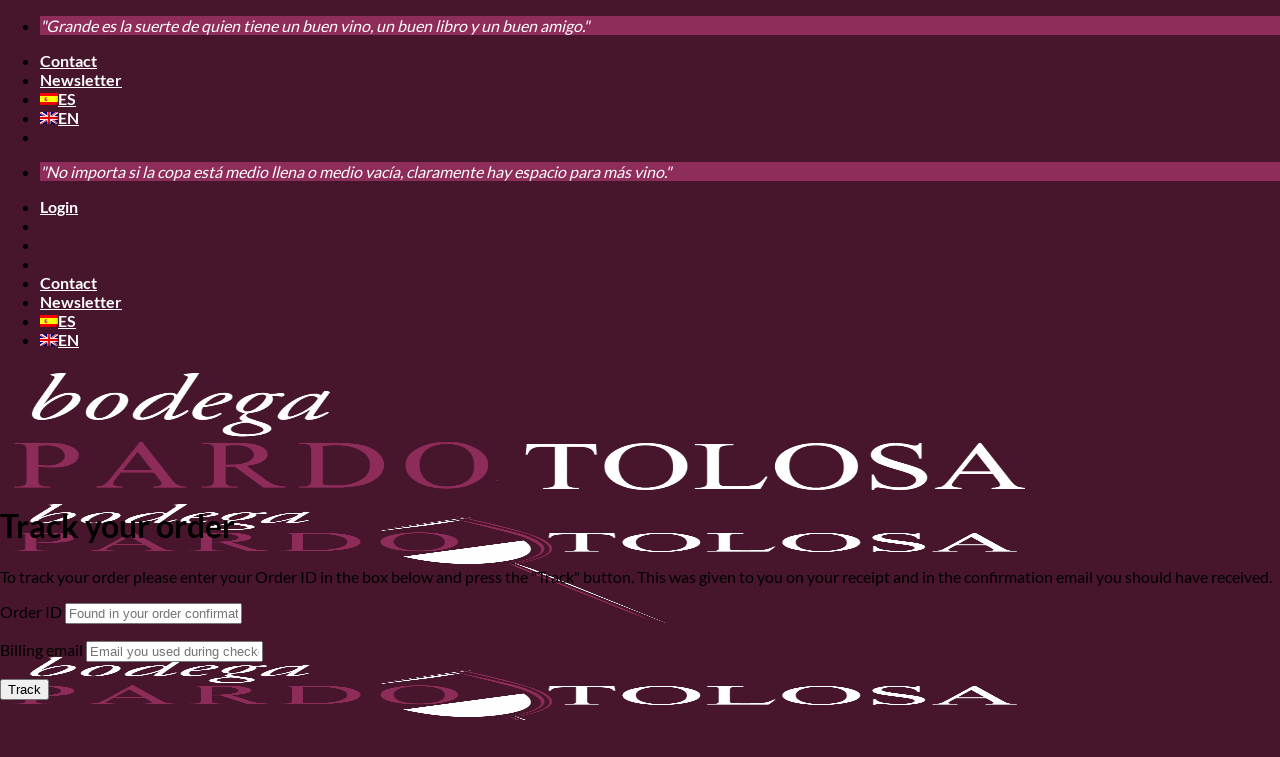

--- FILE ---
content_type: text/html; charset=utf-8
request_url: https://www.google.com/recaptcha/api2/anchor?ar=1&k=6Lf_OsIZAAAAABe0bMoHgYxHpV-uoiYg14oXskz5&co=aHR0cHM6Ly9ib2RlZ2FwYXJkb3RvbG9zYS5jb206NDQz&hl=en&v=7gg7H51Q-naNfhmCP3_R47ho&size=invisible&anchor-ms=20000&execute-ms=30000&cb=47n12cpbjwk3
body_size: 48218
content:
<!DOCTYPE HTML><html dir="ltr" lang="en"><head><meta http-equiv="Content-Type" content="text/html; charset=UTF-8">
<meta http-equiv="X-UA-Compatible" content="IE=edge">
<title>reCAPTCHA</title>
<style type="text/css">
/* cyrillic-ext */
@font-face {
  font-family: 'Roboto';
  font-style: normal;
  font-weight: 400;
  font-stretch: 100%;
  src: url(//fonts.gstatic.com/s/roboto/v48/KFO7CnqEu92Fr1ME7kSn66aGLdTylUAMa3GUBHMdazTgWw.woff2) format('woff2');
  unicode-range: U+0460-052F, U+1C80-1C8A, U+20B4, U+2DE0-2DFF, U+A640-A69F, U+FE2E-FE2F;
}
/* cyrillic */
@font-face {
  font-family: 'Roboto';
  font-style: normal;
  font-weight: 400;
  font-stretch: 100%;
  src: url(//fonts.gstatic.com/s/roboto/v48/KFO7CnqEu92Fr1ME7kSn66aGLdTylUAMa3iUBHMdazTgWw.woff2) format('woff2');
  unicode-range: U+0301, U+0400-045F, U+0490-0491, U+04B0-04B1, U+2116;
}
/* greek-ext */
@font-face {
  font-family: 'Roboto';
  font-style: normal;
  font-weight: 400;
  font-stretch: 100%;
  src: url(//fonts.gstatic.com/s/roboto/v48/KFO7CnqEu92Fr1ME7kSn66aGLdTylUAMa3CUBHMdazTgWw.woff2) format('woff2');
  unicode-range: U+1F00-1FFF;
}
/* greek */
@font-face {
  font-family: 'Roboto';
  font-style: normal;
  font-weight: 400;
  font-stretch: 100%;
  src: url(//fonts.gstatic.com/s/roboto/v48/KFO7CnqEu92Fr1ME7kSn66aGLdTylUAMa3-UBHMdazTgWw.woff2) format('woff2');
  unicode-range: U+0370-0377, U+037A-037F, U+0384-038A, U+038C, U+038E-03A1, U+03A3-03FF;
}
/* math */
@font-face {
  font-family: 'Roboto';
  font-style: normal;
  font-weight: 400;
  font-stretch: 100%;
  src: url(//fonts.gstatic.com/s/roboto/v48/KFO7CnqEu92Fr1ME7kSn66aGLdTylUAMawCUBHMdazTgWw.woff2) format('woff2');
  unicode-range: U+0302-0303, U+0305, U+0307-0308, U+0310, U+0312, U+0315, U+031A, U+0326-0327, U+032C, U+032F-0330, U+0332-0333, U+0338, U+033A, U+0346, U+034D, U+0391-03A1, U+03A3-03A9, U+03B1-03C9, U+03D1, U+03D5-03D6, U+03F0-03F1, U+03F4-03F5, U+2016-2017, U+2034-2038, U+203C, U+2040, U+2043, U+2047, U+2050, U+2057, U+205F, U+2070-2071, U+2074-208E, U+2090-209C, U+20D0-20DC, U+20E1, U+20E5-20EF, U+2100-2112, U+2114-2115, U+2117-2121, U+2123-214F, U+2190, U+2192, U+2194-21AE, U+21B0-21E5, U+21F1-21F2, U+21F4-2211, U+2213-2214, U+2216-22FF, U+2308-230B, U+2310, U+2319, U+231C-2321, U+2336-237A, U+237C, U+2395, U+239B-23B7, U+23D0, U+23DC-23E1, U+2474-2475, U+25AF, U+25B3, U+25B7, U+25BD, U+25C1, U+25CA, U+25CC, U+25FB, U+266D-266F, U+27C0-27FF, U+2900-2AFF, U+2B0E-2B11, U+2B30-2B4C, U+2BFE, U+3030, U+FF5B, U+FF5D, U+1D400-1D7FF, U+1EE00-1EEFF;
}
/* symbols */
@font-face {
  font-family: 'Roboto';
  font-style: normal;
  font-weight: 400;
  font-stretch: 100%;
  src: url(//fonts.gstatic.com/s/roboto/v48/KFO7CnqEu92Fr1ME7kSn66aGLdTylUAMaxKUBHMdazTgWw.woff2) format('woff2');
  unicode-range: U+0001-000C, U+000E-001F, U+007F-009F, U+20DD-20E0, U+20E2-20E4, U+2150-218F, U+2190, U+2192, U+2194-2199, U+21AF, U+21E6-21F0, U+21F3, U+2218-2219, U+2299, U+22C4-22C6, U+2300-243F, U+2440-244A, U+2460-24FF, U+25A0-27BF, U+2800-28FF, U+2921-2922, U+2981, U+29BF, U+29EB, U+2B00-2BFF, U+4DC0-4DFF, U+FFF9-FFFB, U+10140-1018E, U+10190-1019C, U+101A0, U+101D0-101FD, U+102E0-102FB, U+10E60-10E7E, U+1D2C0-1D2D3, U+1D2E0-1D37F, U+1F000-1F0FF, U+1F100-1F1AD, U+1F1E6-1F1FF, U+1F30D-1F30F, U+1F315, U+1F31C, U+1F31E, U+1F320-1F32C, U+1F336, U+1F378, U+1F37D, U+1F382, U+1F393-1F39F, U+1F3A7-1F3A8, U+1F3AC-1F3AF, U+1F3C2, U+1F3C4-1F3C6, U+1F3CA-1F3CE, U+1F3D4-1F3E0, U+1F3ED, U+1F3F1-1F3F3, U+1F3F5-1F3F7, U+1F408, U+1F415, U+1F41F, U+1F426, U+1F43F, U+1F441-1F442, U+1F444, U+1F446-1F449, U+1F44C-1F44E, U+1F453, U+1F46A, U+1F47D, U+1F4A3, U+1F4B0, U+1F4B3, U+1F4B9, U+1F4BB, U+1F4BF, U+1F4C8-1F4CB, U+1F4D6, U+1F4DA, U+1F4DF, U+1F4E3-1F4E6, U+1F4EA-1F4ED, U+1F4F7, U+1F4F9-1F4FB, U+1F4FD-1F4FE, U+1F503, U+1F507-1F50B, U+1F50D, U+1F512-1F513, U+1F53E-1F54A, U+1F54F-1F5FA, U+1F610, U+1F650-1F67F, U+1F687, U+1F68D, U+1F691, U+1F694, U+1F698, U+1F6AD, U+1F6B2, U+1F6B9-1F6BA, U+1F6BC, U+1F6C6-1F6CF, U+1F6D3-1F6D7, U+1F6E0-1F6EA, U+1F6F0-1F6F3, U+1F6F7-1F6FC, U+1F700-1F7FF, U+1F800-1F80B, U+1F810-1F847, U+1F850-1F859, U+1F860-1F887, U+1F890-1F8AD, U+1F8B0-1F8BB, U+1F8C0-1F8C1, U+1F900-1F90B, U+1F93B, U+1F946, U+1F984, U+1F996, U+1F9E9, U+1FA00-1FA6F, U+1FA70-1FA7C, U+1FA80-1FA89, U+1FA8F-1FAC6, U+1FACE-1FADC, U+1FADF-1FAE9, U+1FAF0-1FAF8, U+1FB00-1FBFF;
}
/* vietnamese */
@font-face {
  font-family: 'Roboto';
  font-style: normal;
  font-weight: 400;
  font-stretch: 100%;
  src: url(//fonts.gstatic.com/s/roboto/v48/KFO7CnqEu92Fr1ME7kSn66aGLdTylUAMa3OUBHMdazTgWw.woff2) format('woff2');
  unicode-range: U+0102-0103, U+0110-0111, U+0128-0129, U+0168-0169, U+01A0-01A1, U+01AF-01B0, U+0300-0301, U+0303-0304, U+0308-0309, U+0323, U+0329, U+1EA0-1EF9, U+20AB;
}
/* latin-ext */
@font-face {
  font-family: 'Roboto';
  font-style: normal;
  font-weight: 400;
  font-stretch: 100%;
  src: url(//fonts.gstatic.com/s/roboto/v48/KFO7CnqEu92Fr1ME7kSn66aGLdTylUAMa3KUBHMdazTgWw.woff2) format('woff2');
  unicode-range: U+0100-02BA, U+02BD-02C5, U+02C7-02CC, U+02CE-02D7, U+02DD-02FF, U+0304, U+0308, U+0329, U+1D00-1DBF, U+1E00-1E9F, U+1EF2-1EFF, U+2020, U+20A0-20AB, U+20AD-20C0, U+2113, U+2C60-2C7F, U+A720-A7FF;
}
/* latin */
@font-face {
  font-family: 'Roboto';
  font-style: normal;
  font-weight: 400;
  font-stretch: 100%;
  src: url(//fonts.gstatic.com/s/roboto/v48/KFO7CnqEu92Fr1ME7kSn66aGLdTylUAMa3yUBHMdazQ.woff2) format('woff2');
  unicode-range: U+0000-00FF, U+0131, U+0152-0153, U+02BB-02BC, U+02C6, U+02DA, U+02DC, U+0304, U+0308, U+0329, U+2000-206F, U+20AC, U+2122, U+2191, U+2193, U+2212, U+2215, U+FEFF, U+FFFD;
}
/* cyrillic-ext */
@font-face {
  font-family: 'Roboto';
  font-style: normal;
  font-weight: 500;
  font-stretch: 100%;
  src: url(//fonts.gstatic.com/s/roboto/v48/KFO7CnqEu92Fr1ME7kSn66aGLdTylUAMa3GUBHMdazTgWw.woff2) format('woff2');
  unicode-range: U+0460-052F, U+1C80-1C8A, U+20B4, U+2DE0-2DFF, U+A640-A69F, U+FE2E-FE2F;
}
/* cyrillic */
@font-face {
  font-family: 'Roboto';
  font-style: normal;
  font-weight: 500;
  font-stretch: 100%;
  src: url(//fonts.gstatic.com/s/roboto/v48/KFO7CnqEu92Fr1ME7kSn66aGLdTylUAMa3iUBHMdazTgWw.woff2) format('woff2');
  unicode-range: U+0301, U+0400-045F, U+0490-0491, U+04B0-04B1, U+2116;
}
/* greek-ext */
@font-face {
  font-family: 'Roboto';
  font-style: normal;
  font-weight: 500;
  font-stretch: 100%;
  src: url(//fonts.gstatic.com/s/roboto/v48/KFO7CnqEu92Fr1ME7kSn66aGLdTylUAMa3CUBHMdazTgWw.woff2) format('woff2');
  unicode-range: U+1F00-1FFF;
}
/* greek */
@font-face {
  font-family: 'Roboto';
  font-style: normal;
  font-weight: 500;
  font-stretch: 100%;
  src: url(//fonts.gstatic.com/s/roboto/v48/KFO7CnqEu92Fr1ME7kSn66aGLdTylUAMa3-UBHMdazTgWw.woff2) format('woff2');
  unicode-range: U+0370-0377, U+037A-037F, U+0384-038A, U+038C, U+038E-03A1, U+03A3-03FF;
}
/* math */
@font-face {
  font-family: 'Roboto';
  font-style: normal;
  font-weight: 500;
  font-stretch: 100%;
  src: url(//fonts.gstatic.com/s/roboto/v48/KFO7CnqEu92Fr1ME7kSn66aGLdTylUAMawCUBHMdazTgWw.woff2) format('woff2');
  unicode-range: U+0302-0303, U+0305, U+0307-0308, U+0310, U+0312, U+0315, U+031A, U+0326-0327, U+032C, U+032F-0330, U+0332-0333, U+0338, U+033A, U+0346, U+034D, U+0391-03A1, U+03A3-03A9, U+03B1-03C9, U+03D1, U+03D5-03D6, U+03F0-03F1, U+03F4-03F5, U+2016-2017, U+2034-2038, U+203C, U+2040, U+2043, U+2047, U+2050, U+2057, U+205F, U+2070-2071, U+2074-208E, U+2090-209C, U+20D0-20DC, U+20E1, U+20E5-20EF, U+2100-2112, U+2114-2115, U+2117-2121, U+2123-214F, U+2190, U+2192, U+2194-21AE, U+21B0-21E5, U+21F1-21F2, U+21F4-2211, U+2213-2214, U+2216-22FF, U+2308-230B, U+2310, U+2319, U+231C-2321, U+2336-237A, U+237C, U+2395, U+239B-23B7, U+23D0, U+23DC-23E1, U+2474-2475, U+25AF, U+25B3, U+25B7, U+25BD, U+25C1, U+25CA, U+25CC, U+25FB, U+266D-266F, U+27C0-27FF, U+2900-2AFF, U+2B0E-2B11, U+2B30-2B4C, U+2BFE, U+3030, U+FF5B, U+FF5D, U+1D400-1D7FF, U+1EE00-1EEFF;
}
/* symbols */
@font-face {
  font-family: 'Roboto';
  font-style: normal;
  font-weight: 500;
  font-stretch: 100%;
  src: url(//fonts.gstatic.com/s/roboto/v48/KFO7CnqEu92Fr1ME7kSn66aGLdTylUAMaxKUBHMdazTgWw.woff2) format('woff2');
  unicode-range: U+0001-000C, U+000E-001F, U+007F-009F, U+20DD-20E0, U+20E2-20E4, U+2150-218F, U+2190, U+2192, U+2194-2199, U+21AF, U+21E6-21F0, U+21F3, U+2218-2219, U+2299, U+22C4-22C6, U+2300-243F, U+2440-244A, U+2460-24FF, U+25A0-27BF, U+2800-28FF, U+2921-2922, U+2981, U+29BF, U+29EB, U+2B00-2BFF, U+4DC0-4DFF, U+FFF9-FFFB, U+10140-1018E, U+10190-1019C, U+101A0, U+101D0-101FD, U+102E0-102FB, U+10E60-10E7E, U+1D2C0-1D2D3, U+1D2E0-1D37F, U+1F000-1F0FF, U+1F100-1F1AD, U+1F1E6-1F1FF, U+1F30D-1F30F, U+1F315, U+1F31C, U+1F31E, U+1F320-1F32C, U+1F336, U+1F378, U+1F37D, U+1F382, U+1F393-1F39F, U+1F3A7-1F3A8, U+1F3AC-1F3AF, U+1F3C2, U+1F3C4-1F3C6, U+1F3CA-1F3CE, U+1F3D4-1F3E0, U+1F3ED, U+1F3F1-1F3F3, U+1F3F5-1F3F7, U+1F408, U+1F415, U+1F41F, U+1F426, U+1F43F, U+1F441-1F442, U+1F444, U+1F446-1F449, U+1F44C-1F44E, U+1F453, U+1F46A, U+1F47D, U+1F4A3, U+1F4B0, U+1F4B3, U+1F4B9, U+1F4BB, U+1F4BF, U+1F4C8-1F4CB, U+1F4D6, U+1F4DA, U+1F4DF, U+1F4E3-1F4E6, U+1F4EA-1F4ED, U+1F4F7, U+1F4F9-1F4FB, U+1F4FD-1F4FE, U+1F503, U+1F507-1F50B, U+1F50D, U+1F512-1F513, U+1F53E-1F54A, U+1F54F-1F5FA, U+1F610, U+1F650-1F67F, U+1F687, U+1F68D, U+1F691, U+1F694, U+1F698, U+1F6AD, U+1F6B2, U+1F6B9-1F6BA, U+1F6BC, U+1F6C6-1F6CF, U+1F6D3-1F6D7, U+1F6E0-1F6EA, U+1F6F0-1F6F3, U+1F6F7-1F6FC, U+1F700-1F7FF, U+1F800-1F80B, U+1F810-1F847, U+1F850-1F859, U+1F860-1F887, U+1F890-1F8AD, U+1F8B0-1F8BB, U+1F8C0-1F8C1, U+1F900-1F90B, U+1F93B, U+1F946, U+1F984, U+1F996, U+1F9E9, U+1FA00-1FA6F, U+1FA70-1FA7C, U+1FA80-1FA89, U+1FA8F-1FAC6, U+1FACE-1FADC, U+1FADF-1FAE9, U+1FAF0-1FAF8, U+1FB00-1FBFF;
}
/* vietnamese */
@font-face {
  font-family: 'Roboto';
  font-style: normal;
  font-weight: 500;
  font-stretch: 100%;
  src: url(//fonts.gstatic.com/s/roboto/v48/KFO7CnqEu92Fr1ME7kSn66aGLdTylUAMa3OUBHMdazTgWw.woff2) format('woff2');
  unicode-range: U+0102-0103, U+0110-0111, U+0128-0129, U+0168-0169, U+01A0-01A1, U+01AF-01B0, U+0300-0301, U+0303-0304, U+0308-0309, U+0323, U+0329, U+1EA0-1EF9, U+20AB;
}
/* latin-ext */
@font-face {
  font-family: 'Roboto';
  font-style: normal;
  font-weight: 500;
  font-stretch: 100%;
  src: url(//fonts.gstatic.com/s/roboto/v48/KFO7CnqEu92Fr1ME7kSn66aGLdTylUAMa3KUBHMdazTgWw.woff2) format('woff2');
  unicode-range: U+0100-02BA, U+02BD-02C5, U+02C7-02CC, U+02CE-02D7, U+02DD-02FF, U+0304, U+0308, U+0329, U+1D00-1DBF, U+1E00-1E9F, U+1EF2-1EFF, U+2020, U+20A0-20AB, U+20AD-20C0, U+2113, U+2C60-2C7F, U+A720-A7FF;
}
/* latin */
@font-face {
  font-family: 'Roboto';
  font-style: normal;
  font-weight: 500;
  font-stretch: 100%;
  src: url(//fonts.gstatic.com/s/roboto/v48/KFO7CnqEu92Fr1ME7kSn66aGLdTylUAMa3yUBHMdazQ.woff2) format('woff2');
  unicode-range: U+0000-00FF, U+0131, U+0152-0153, U+02BB-02BC, U+02C6, U+02DA, U+02DC, U+0304, U+0308, U+0329, U+2000-206F, U+20AC, U+2122, U+2191, U+2193, U+2212, U+2215, U+FEFF, U+FFFD;
}
/* cyrillic-ext */
@font-face {
  font-family: 'Roboto';
  font-style: normal;
  font-weight: 900;
  font-stretch: 100%;
  src: url(//fonts.gstatic.com/s/roboto/v48/KFO7CnqEu92Fr1ME7kSn66aGLdTylUAMa3GUBHMdazTgWw.woff2) format('woff2');
  unicode-range: U+0460-052F, U+1C80-1C8A, U+20B4, U+2DE0-2DFF, U+A640-A69F, U+FE2E-FE2F;
}
/* cyrillic */
@font-face {
  font-family: 'Roboto';
  font-style: normal;
  font-weight: 900;
  font-stretch: 100%;
  src: url(//fonts.gstatic.com/s/roboto/v48/KFO7CnqEu92Fr1ME7kSn66aGLdTylUAMa3iUBHMdazTgWw.woff2) format('woff2');
  unicode-range: U+0301, U+0400-045F, U+0490-0491, U+04B0-04B1, U+2116;
}
/* greek-ext */
@font-face {
  font-family: 'Roboto';
  font-style: normal;
  font-weight: 900;
  font-stretch: 100%;
  src: url(//fonts.gstatic.com/s/roboto/v48/KFO7CnqEu92Fr1ME7kSn66aGLdTylUAMa3CUBHMdazTgWw.woff2) format('woff2');
  unicode-range: U+1F00-1FFF;
}
/* greek */
@font-face {
  font-family: 'Roboto';
  font-style: normal;
  font-weight: 900;
  font-stretch: 100%;
  src: url(//fonts.gstatic.com/s/roboto/v48/KFO7CnqEu92Fr1ME7kSn66aGLdTylUAMa3-UBHMdazTgWw.woff2) format('woff2');
  unicode-range: U+0370-0377, U+037A-037F, U+0384-038A, U+038C, U+038E-03A1, U+03A3-03FF;
}
/* math */
@font-face {
  font-family: 'Roboto';
  font-style: normal;
  font-weight: 900;
  font-stretch: 100%;
  src: url(//fonts.gstatic.com/s/roboto/v48/KFO7CnqEu92Fr1ME7kSn66aGLdTylUAMawCUBHMdazTgWw.woff2) format('woff2');
  unicode-range: U+0302-0303, U+0305, U+0307-0308, U+0310, U+0312, U+0315, U+031A, U+0326-0327, U+032C, U+032F-0330, U+0332-0333, U+0338, U+033A, U+0346, U+034D, U+0391-03A1, U+03A3-03A9, U+03B1-03C9, U+03D1, U+03D5-03D6, U+03F0-03F1, U+03F4-03F5, U+2016-2017, U+2034-2038, U+203C, U+2040, U+2043, U+2047, U+2050, U+2057, U+205F, U+2070-2071, U+2074-208E, U+2090-209C, U+20D0-20DC, U+20E1, U+20E5-20EF, U+2100-2112, U+2114-2115, U+2117-2121, U+2123-214F, U+2190, U+2192, U+2194-21AE, U+21B0-21E5, U+21F1-21F2, U+21F4-2211, U+2213-2214, U+2216-22FF, U+2308-230B, U+2310, U+2319, U+231C-2321, U+2336-237A, U+237C, U+2395, U+239B-23B7, U+23D0, U+23DC-23E1, U+2474-2475, U+25AF, U+25B3, U+25B7, U+25BD, U+25C1, U+25CA, U+25CC, U+25FB, U+266D-266F, U+27C0-27FF, U+2900-2AFF, U+2B0E-2B11, U+2B30-2B4C, U+2BFE, U+3030, U+FF5B, U+FF5D, U+1D400-1D7FF, U+1EE00-1EEFF;
}
/* symbols */
@font-face {
  font-family: 'Roboto';
  font-style: normal;
  font-weight: 900;
  font-stretch: 100%;
  src: url(//fonts.gstatic.com/s/roboto/v48/KFO7CnqEu92Fr1ME7kSn66aGLdTylUAMaxKUBHMdazTgWw.woff2) format('woff2');
  unicode-range: U+0001-000C, U+000E-001F, U+007F-009F, U+20DD-20E0, U+20E2-20E4, U+2150-218F, U+2190, U+2192, U+2194-2199, U+21AF, U+21E6-21F0, U+21F3, U+2218-2219, U+2299, U+22C4-22C6, U+2300-243F, U+2440-244A, U+2460-24FF, U+25A0-27BF, U+2800-28FF, U+2921-2922, U+2981, U+29BF, U+29EB, U+2B00-2BFF, U+4DC0-4DFF, U+FFF9-FFFB, U+10140-1018E, U+10190-1019C, U+101A0, U+101D0-101FD, U+102E0-102FB, U+10E60-10E7E, U+1D2C0-1D2D3, U+1D2E0-1D37F, U+1F000-1F0FF, U+1F100-1F1AD, U+1F1E6-1F1FF, U+1F30D-1F30F, U+1F315, U+1F31C, U+1F31E, U+1F320-1F32C, U+1F336, U+1F378, U+1F37D, U+1F382, U+1F393-1F39F, U+1F3A7-1F3A8, U+1F3AC-1F3AF, U+1F3C2, U+1F3C4-1F3C6, U+1F3CA-1F3CE, U+1F3D4-1F3E0, U+1F3ED, U+1F3F1-1F3F3, U+1F3F5-1F3F7, U+1F408, U+1F415, U+1F41F, U+1F426, U+1F43F, U+1F441-1F442, U+1F444, U+1F446-1F449, U+1F44C-1F44E, U+1F453, U+1F46A, U+1F47D, U+1F4A3, U+1F4B0, U+1F4B3, U+1F4B9, U+1F4BB, U+1F4BF, U+1F4C8-1F4CB, U+1F4D6, U+1F4DA, U+1F4DF, U+1F4E3-1F4E6, U+1F4EA-1F4ED, U+1F4F7, U+1F4F9-1F4FB, U+1F4FD-1F4FE, U+1F503, U+1F507-1F50B, U+1F50D, U+1F512-1F513, U+1F53E-1F54A, U+1F54F-1F5FA, U+1F610, U+1F650-1F67F, U+1F687, U+1F68D, U+1F691, U+1F694, U+1F698, U+1F6AD, U+1F6B2, U+1F6B9-1F6BA, U+1F6BC, U+1F6C6-1F6CF, U+1F6D3-1F6D7, U+1F6E0-1F6EA, U+1F6F0-1F6F3, U+1F6F7-1F6FC, U+1F700-1F7FF, U+1F800-1F80B, U+1F810-1F847, U+1F850-1F859, U+1F860-1F887, U+1F890-1F8AD, U+1F8B0-1F8BB, U+1F8C0-1F8C1, U+1F900-1F90B, U+1F93B, U+1F946, U+1F984, U+1F996, U+1F9E9, U+1FA00-1FA6F, U+1FA70-1FA7C, U+1FA80-1FA89, U+1FA8F-1FAC6, U+1FACE-1FADC, U+1FADF-1FAE9, U+1FAF0-1FAF8, U+1FB00-1FBFF;
}
/* vietnamese */
@font-face {
  font-family: 'Roboto';
  font-style: normal;
  font-weight: 900;
  font-stretch: 100%;
  src: url(//fonts.gstatic.com/s/roboto/v48/KFO7CnqEu92Fr1ME7kSn66aGLdTylUAMa3OUBHMdazTgWw.woff2) format('woff2');
  unicode-range: U+0102-0103, U+0110-0111, U+0128-0129, U+0168-0169, U+01A0-01A1, U+01AF-01B0, U+0300-0301, U+0303-0304, U+0308-0309, U+0323, U+0329, U+1EA0-1EF9, U+20AB;
}
/* latin-ext */
@font-face {
  font-family: 'Roboto';
  font-style: normal;
  font-weight: 900;
  font-stretch: 100%;
  src: url(//fonts.gstatic.com/s/roboto/v48/KFO7CnqEu92Fr1ME7kSn66aGLdTylUAMa3KUBHMdazTgWw.woff2) format('woff2');
  unicode-range: U+0100-02BA, U+02BD-02C5, U+02C7-02CC, U+02CE-02D7, U+02DD-02FF, U+0304, U+0308, U+0329, U+1D00-1DBF, U+1E00-1E9F, U+1EF2-1EFF, U+2020, U+20A0-20AB, U+20AD-20C0, U+2113, U+2C60-2C7F, U+A720-A7FF;
}
/* latin */
@font-face {
  font-family: 'Roboto';
  font-style: normal;
  font-weight: 900;
  font-stretch: 100%;
  src: url(//fonts.gstatic.com/s/roboto/v48/KFO7CnqEu92Fr1ME7kSn66aGLdTylUAMa3yUBHMdazQ.woff2) format('woff2');
  unicode-range: U+0000-00FF, U+0131, U+0152-0153, U+02BB-02BC, U+02C6, U+02DA, U+02DC, U+0304, U+0308, U+0329, U+2000-206F, U+20AC, U+2122, U+2191, U+2193, U+2212, U+2215, U+FEFF, U+FFFD;
}

</style>
<link rel="stylesheet" type="text/css" href="https://www.gstatic.com/recaptcha/releases/7gg7H51Q-naNfhmCP3_R47ho/styles__ltr.css">
<script nonce="0VzVGil60_a-C8-xpxLuDg" type="text/javascript">window['__recaptcha_api'] = 'https://www.google.com/recaptcha/api2/';</script>
<script type="text/javascript" src="https://www.gstatic.com/recaptcha/releases/7gg7H51Q-naNfhmCP3_R47ho/recaptcha__en.js" nonce="0VzVGil60_a-C8-xpxLuDg">
      
    </script></head>
<body><div id="rc-anchor-alert" class="rc-anchor-alert"></div>
<input type="hidden" id="recaptcha-token" value="[base64]">
<script type="text/javascript" nonce="0VzVGil60_a-C8-xpxLuDg">
      recaptcha.anchor.Main.init("[\x22ainput\x22,[\x22bgdata\x22,\x22\x22,\[base64]/[base64]/bmV3IFpbdF0obVswXSk6Sz09Mj9uZXcgWlt0XShtWzBdLG1bMV0pOks9PTM/bmV3IFpbdF0obVswXSxtWzFdLG1bMl0pOks9PTQ/[base64]/[base64]/[base64]/[base64]/[base64]/[base64]/[base64]/[base64]/[base64]/[base64]/[base64]/[base64]/[base64]/[base64]\\u003d\\u003d\x22,\[base64]\x22,\x22w47CgipHEsK9aMOPBETDssKsQnJkwoggVMOpD37DqmV6wrY9wrQ5wqpiWgzCjQzCk3/DmjTDhGXDk8OdEylIdiUywq3DsHg6w4DCtMOHw7AgwqnDusOvc0Qdw6JJwpFPcMKEDmTChGXDpMKhamtcAULDrsK5YCzCgE8Dw48rw7QFKAQbIGrCncKdYHfCgMK7V8K7S8OBwrZdTMK6T1Yiw4/DsX7Dqigew7EpSxhGw4VtwpjDrHHDhy82Mltrw7XDgsK3w7EvwpICL8KqwoIxwozCncOkw5/[base64]/FFPDlXXDk8KawpzDnRYDw4LCocKXw78TYcKhwq/DvALDnF7DuDQgwqTDg23Dg38AE8O7HsKMwpXDpS3DpQLDncKPwqwfwptfIcO4w4IWw70jesKawqwOEMO2cU59E8OBO8O7WTB7w4UZwpjCicOywrRowrTCujvDphBSYTTCmyHDkMKww5FiwovDtDjCtj0EwrfCpcKNw4zCtxIdwq7DnmbCncKHQsK2w7nDpsKhwr/[base64]/DkwUtw5LDmcKQw5wGCC9nwrvCn8KGZm/CrsKPAcKXAh3DrHgWAjLDqcOdU21GP8KtLGXDhsKqKsKcJFLDqkY/w6/[base64]/CsQg6ZsKseEMuKsO/WcOow5TDoMO1w7QCw5jDpcODZkXDgXVpwoLDk35YR8K5wpcHwqrDqinCg2kGejkKwqXDosOIwoA1wpwew4nCn8KuAg/CscKew6EGw450HsOaMBXCjMOAw6TCssOzwq3DkH4uw43Dgz0Uwr8MGj7Cu8OqDQhkXDweGsOeDsOeMmRYF8Kew7vDs2RKw6gWOGTCkmxyw6/DsmPDvcKIcABdw5nDgiZRwrvCoxxoY2bCmynCgxTClcOKwqfDlcOmfn7DiyHDhcONBXFjw6vCgFd+wrgmbMKCDMKzXDBUw5xLcMK2UWwBwqt9woXDjMKqAsOVdgbCuinCoV/DqzTDpsOPw6vDg8Ocwr9nAcOvIDcCS1EUPBzCnljDmxbClFrCiVsKH8OnL8KewrbDmk3DmiHDksOGW0PDuMO0JcKYwo3Cn8KgDMK4PsKNw4NfFR4yw6/DtnvCscKdw5zCjy/CnEbDg3J2wrTCjcKowr4PfcOTw6/CrxvCmcKKDg7CqcOJw6VmcgVzK8OzFW1ow7NFQsOXwqrCmsKyBMKpw7TDosK6wpjCkjZuwqJUwrQqw6/[base64]/[base64]/CiArDv8K/wooBwrjCosKVMlTCjgh4csKhwrTDs8O0woUMw5loUMOjw6JWGsO8dMOZwp3DpT45wp7DnMOUYsKZwoJOOlwWwqduw7fCr8OGwoTCtQ/CkcKgbR/Dp8Ovwo/DrWcfw6N7wohGaMK/[base64]/ITQ6wqzDqsKUbic2AcKUE2vCr1pQwqkiEMOgw7ErwpUtIWRDJjQXw7QBAMKDw5bDjnwIWDfDg8KUcFTCq8Oaw5RONUlOPl7Dk0DCg8K7w6DCkMKmIsO2w4wIw4HCicK3JcOXVMO0Lh51w4t/[base64]/[base64]/[base64]/ChcKOAsKvw7Ivw44Vw4FbRlF5wqvCocOTw5rCsVcuwoZvwph/w4clwpDCsmDChwvDtcKAUwrCmcOtfXjCs8KQHUDDhcOuaFtaelpkwpvDozEZwokBw4dRw4BTw5hGMi/CtHlXTsOfw7TChsO3TMKPSg7DhFc7w4MDwpPDt8OtZR0Aw4nDmMK2Yk7ChMKqwrXCsGLDoMOWwpQMO8OJw65pRn/DrMKxwqLCiRrCmTLCjsORX3XDnsOFTSDDscKYw5Q7wp7CpQpWwqHCrlnDsC3Dn8OTw7zDi2R4w6TDvcODwrbDnXTCmcKKw63Dn8OMSsKTPlMSGsOFZVdXNUADw7t4w57DmCPCgGDDtsO6ChjDhR/CjcOZU8KIw4/Cs8O3w6tRw5rDmArDtz9uED5Aw4LDiwbDucOow5fCrcKrT8Ozw7kLITpVw58GLUZ8IBdOJ8OcEj/DmcOORCAMw5MTw7jDpcK1c8K8KBbCrDBTw4dTNVbCkkMfRsO4woLDokzCuH1VVMKsciI1wqfClGdTw4EpEcKpwpzChcK3PMOZw5/[base64]/[base64]/woQ+w73DucOTw7tBHg8VWsO/w5TDiCvDtETDrMOxEcK9wqTCqFTCu8KDJ8KpwoYyPx8AfcOWwrZUcBXCqsK/EMKNwp/DuGo4ASbCqiN2wpJMw5zCsCrCmwFEw7rDu8KWwpUBwqDCvTUSCsODKHAnwodRJ8KURh/Cn8KOWCnDunA/wpJ8d8KnPcOxw5RYK8KYQAbCmk9Lw6dUwoN8ZQ50fsKBfMKmwolHUMKEY8OFO3kNwrLCiATDvMKQwpUSIk4pVzo/[base64]/[base64]/c2TDj8Krw4rClMKDw784NsKnw4nDvFYiMMKBw7QEb2lGU8O9wpdANzBuwosAwrJywp/DgMKBw5JPw4lWw5bChgpPUcK3w5HCgsKRw5DDvzfCgMO+c3t6w4JgZcOfw4wLLlbDjUrCulFdwo3DvjnDjXLCpsKoecO7woF1wofCi3LCnm3DosKjPSjDtcOvQsKQw4bDhXFOLFrCiMOsTm/CiV1kw5jDncK3ak/DhcOLwqwuwqgjZ8Kld8KiYWbDm1DCrCFWw4J0QSrCu8KTw7PCt8OVw5LCvMOnw4AwwrJOwrrCncKowrfCjcOfw44wwp/CtUTCnk5QwonDq8Opw5jCl8O2wo3DusOiB3HCsMKne1EuEMKya8KMXA3CgMKHw6wcwozCv8Orw4zDnB9+WcKvPMK/wrHCncK4PQ7Cmzhfw7PCp8OiwqvDj8KEwpIjw4AdwovDnsOKw6zDnMKEHMKJUz3DksKpNsKMSBnDgsK/FQHCn8OLWHPCmcKlesO+ZcOMwpEkw6cUwqdywpLDoC/Dh8OuVsKqw4DCpArDghwbBxHDqGkTdWjDgTnCl1DDlzLDmcKtw5Bhw4XDlMOnwocuw5Y+XGwfwoMrDcOEYcOoN8KFwr4Dw7MKwqTClxPCtcKbdsKiw7rCgcOcwrx/G27CoCfCqsOwwr/[base64]/w6nDr8KYI2VZwr7Dr2QyYsK8w57Ck8KbecOBwrZuMMODP8O0c1cGw6I+LsOKw6vDig/ClcOuQwsObgwIw7/CgAtqwq3Drj13XcK4w7FHRsOWw4/Di1TDlcO9wrjDtE47dQPDgcKHHl/DpWtlJx3ChsOWwqvDnsOhw7bChm7CmsKeIEbCj8K8wpUQw7LDiWppw6MiPsKkOsKfwpLDpMOmVn5iw5PDvyoKNB5AYsKQw6pSdcO9wo/Cik7DpzsqaMOSMhvCpcOrwrrDm8KpwrvDgWdGZygcRStVM8KUw5BhYlDDk8OHA8KpJRTCpxXCoxjCpsOwwrTCihTDrcKFwpvChcO4VMOnM8OwOm3CtWUnYcOkwpPDqsO3wpvDucKjw5lSwq1vw7LDoMKTYMKswrXCs0/CvsKGV1/Du8OVwqQBFgTCv8KCDsOkHsKVw5/CucK5bDvDulbCtcKjw5h+w4hqw5VmIEIrP0ZKwrHCuiXDmQBPZTJ2w6ojIQ4gQMOkOGBRw54GETwkwpcwMcKxdMKAVhfDo03DusKHw6vDnG3Cn8OHZzQYNk/[base64]/wo41wrzDiMOwLGPDpMKBSGbCvU/CjsOCCsKcw4fCqVRTwqbCkcOvwpPDvsKewqLCiHkZHMK6DFdtwqHCkMKbw7vDpsOQw5/Cq8KCwpcVwplfbcKPwqfCuhFWBUIIw5djLcK6wo/DkcOYw55uw6DDqcOsUcKTwo7Cj8OxFEvDrsK3w7gnwo86w6BiVkgawpJrLlErB8K+amrDk1o5H3k2w4rDnMOdUsK4QcKNwroWw6hpw63CosOkwpbCtsKJIlDDs1fDkHVNY07DpsOmwq0/cTNJw7bDmlZewqXCr8O0LMOEwooowohqwp5WwpBbwrHDjU/CoVPDijnDmCjCiVFPB8OLL8KnUB7CsyjClAZ5fMKTwqjCncO9w4UVdcOHGsOPwrrChsK3Ak/DuMOpwpgowp9kw77CssONR07ClsKqJ8OLw5TClsK9wqIOwqAaIDHDuMK4P1HCmjXCmUYpQll3d8KVwrfDt2pVBwjDuMK2VsKJYsOtBxAIZ3w/[base64]/[base64]/w4zDlMKsLMOCwosaYS7Cu8ODaMK5w7jDvcOjw5JjB8KUwojCtsKBKMKYVBrCucOCwpfCumHDmDrChMO9w77CnsODBMOcwq3CmsKML3fCm0/[base64]/DqMKyw5PDpUFMw4XCqUrDn8KkFxvCuCjDpE/CqzdWVsOuLVrDoQlPw4B0w6J+worDrkQcwoJBwq3DisKmw69+wqnDo8KfKzFWB8KmZMOFHcKVw4HCnlPCmjvCnCMKwoHCrVTDq3E4ZMKww5TCtsKNw5vCn8Okw6XCqsO2asKewq3DiHDDr3DDlsO3QsO8bMKueysww5XCkG/[base64]/[base64]/E8KHwqBCSVpBVSdUw5RVwqg+LWZBIcKow4JYwo4PXWdAO01CDgLCq8OZF1ARwpfCjMKlNMKmKkbDnSHChwsBVSDDm8KADMK5UMKDwobDrR3DlA9nw5jDryPCvMKxwrdnTMOiw7FQwoVqwrzCqsODw4bDicKLIcOUbikDR8OSfFxVdsOnw7nDlTTCsMO0wr/Cl8OiEx3CrDYYUMO6dQHDicO+esOlWH/CpsOKesOdC8Kqwp7DoSMlw707w5/DusOWwpNvSAvDmMO9w5AUExpUw55uV8OAPhDDlcO/YQVSw5DCoFBPFcOgey3DvcKGw5PCmy/DrEzCssOfw5TCoUYnc8KtAELCum7CjsK2w7YrwrHDpsOaw6sRAn7CnxUew71aD8Ocand5fsK1wrpMZsOxwqTDjMOrMl/CnMKXw4/[base64]/wowyw4DChsK3wqFTdcORwqpXwoLCmixxwqfCpxrDscOvMTtpwp9kN3xBw57CjUXDq8OdLMKVXnAxYsKMw6TDgx/CvsKGVsKpwrfCtE7Dgg0mFMKACULCrMO3wqA+wqzDim/DqU1Yw495NADDjcKFJsOTwonDgg16UTY8a8KGYcK4Ag/CrsKFM8Kaw4lNe8KZwpAVTsOXwoBLdHbDp8Omw7nChsONw59xeCtEw5rDhn0SeVvCpQUKwotow7rDjE1mwqEARSVyw5URwrjDv8KWw77DrS9uwpAIMcKsw4MjXMKOwq3Cq8KgRcKgw7ojfAMQwqrDksKtbRzDo8KSw5wSw4XDj1IawoF6bMKLwoDCkMKJA8K8MR/Cni9hfVzCrsKgFmnDi1LCoMKBwpvCtsKsw6VVGGXCh2vCgAMBwptVZ8K/JcKwFXjDncK0wq8+wohHKXjCrUvDvsO/[base64]/[base64]/[base64]/w5zCgR7Dj3/Dv351c8KyfgvCj1xNQcK5DMKTP8K3w5LCnsK4cV0Fw4jDk8OTw7UkAwlTWDLCrmN0w6DCm8KsXH7CuGhCFTbDnlLDncKYDgN/EmfDlk5rw60Fwp7Cp8OFwrzDkUHDjsKXJsOCw7zCrjovwofCpm7Dv1k5VHLDngh2woghEMOxw4Mxw5d9wq5yw7EQw4tlEMKIw5kSw6rDmToAESzCjcOCRMOjAMOww44fIMOqXDLDpXkowrnCnBPDn0ZFwocsw6YVLjIbKzrDqRrDh8OcHsOnUT/DmcKAw5dHGz0Sw5/DocKSVwzDtgJiw5LDusKcwrPCrsKARcKRVwF7YSZEwpIlwoZYwpNsw5PCiz/Du0vCpFVRwoXDoQw/w5xqMGICw7zDiSnDjMKaUDYMexXDlE/CjcO3LXrCk8OXw6JkFUIfwp4XecKCMsKJwp1zw5ksT8OsUsKHwpV8wo7CoUfDmcKBwogqbcOsw5t4W0LCvVp7PsODdsObA8OfQsOtcmXDsgPDvF/DjyfDhmvDg8ONw5RWwqRKwqrCj8Kcw6vCoGhnw4AcXsK/wrrDuMKPw5nCiz4zS8K6eMK3w7I8BgDDgMOAwoMQDMKhf8OpL3vDr8Kkw7RVHU9RcWnChz/DvsKCaA/CpHl4w5HDlQXDkRPDusKWD03CuTrCrMOeQUE3woscw7JHTsOwZGh0w6DCiHnChcKMGlDChF/CjjhDwr/DvkrClMOOw5/[base64]/Cnn4/wqttw4QtOh/[base64]/CuQvCsXQhKE8ow4HDqcOSPMOLw6xew5BrwqYOwqRSTsKnwrPDl8Ozd3zCscK6wqnDh8OFbWTCocOVwqbCu03DvDjDiMOVfDcTbcKsw5Jtw7TDr2vDnMOOUMK1XUPDi3DDgMO1H8OKBhQHw4QuLcOpwpQGVsKmFjh8wrbCg8OFw6dGwqgGNkXCv0B/wobDusKLw7PDocKbw7AAB2bCv8OfLytVw47DlcKQX2wzEcKbw4zCmwTDvMKYQmZbw6rCtMK/AcK3VRXCpcKHw4HDncK/w7TDvFhWw5FDdDh5w4RNdmk6BH3ClsOOKX3Ds3rCjW/Ck8OdFlXCs8KYHA7Cm3/CsXd3MsOtwpDDqF3Du3BiLEjDiDrDvcOdwqVkNGJZMcOHdMKYw5LCsMOjd1HCmRbDtMOED8OywqjDk8KXeGLDtm7DoQwvwqrCo8OPR8OSZSU7ZkbClMO9IsOyB8OEC3vCoMOKGMO3fGzCqgvDgcOwB8K9wqhvw5HCmsOTw7HDnzo/F0zDmUkfwrLCssKqT8K4wpHDrRLDpsKfwrXDj8K/Bk7CjsOEBH88w5sVXWbDucOnw57Ds8OZGQx4w74PwozDnnl6w5k1amjCoA5Hw4PDsH/[base64]/PWUTw4bClD3Cmls+w4gIaD5RwrhYccOVwoJyw5LDtsOBfMO4AHlDRn7CpMONcwZYVsKswqkwP8KNw6LDl20YfMKqJMOIw5jDvTDDmcOBw61JBsODw6/DmQ1CwoLCqcK3woA6HC5VdMOBQx3Ck00SwpUnw7bCgzXChB7CvcKfw4oLwpHDmEHCoMKow7XCqQ3DhMKNdMOcw58pW1rDq8KJSTBswp9aw4/[base64]/DnnAFDGnCnyt+CcOSbMKAw58se8OTQMKpMB08w5HDtcKmeDTCgcKJwrYQUHDDosO9w4N4woAbL8OSCMK/HhPCkUBhMMKxw6jDihQgacOoHcKgw700XsOPwog1AVYlwrMqOEzCsMOCw7xvXBXCnFNRIxjDjSkEKsO+wpXCpwAZw7vDlsKpw7AOCsKCw4jCt8OrGcOQw5vDhyfDvyslNMK4wq4vwpdZK8OywqFVecOJw7bCuEgJKwjDl3sMQUgrw6/DumbCmsOuw5vDtWxbMsKAe13Cq1jDjSjDogfDpg7Ck8Ksw6vDhwd5wokTJ8ODwqvCu2XCh8OHV8Onw6LDoHkYaUjDhcOAwrXDmRQZMEvDh8ORecKmwq1RwoTDpsKrB1bCh1DDtRzCpMOvwp3DtUFiU8OLM8ONLMKbwpRxwp/[base64]/wqnCiMOpwqnDtMKNw6fDlcO+S8OJfCLCrcK8cytOw6zDuyjDlcKGAMOhw7dDwqDCh8KVw6A6wqXDk2YIPMOFwoAoDUJgalgNVlIXQcOOw6NwbSHDgRDCtxcUBn/DnsOSw6ZVbFg8wpJDZn1naylgw6Fkw7hXwo4iwpnCiADDlwvCq07CrnnDqRFqFjVGXHzDpklZHMO4w4zDsznCr8O4VcOtFMKCw53Dt8KiHsKqw4xewpjDiBnCscK3fR4wVh1gwpppMAs+w4pYwopnBMKcJcOBwrQKSkzCijDDnl7CvsO2wpF/Ui5vwobDgcKaMsOeB8KZwp7CksKGb0ZWNw7CpHvCj8KcU8OAQsOxJmHChMKeYMO/fsKGD8Obw4PDjBjDnEIBSsOtwqvCkD/DkjscwovDncOnwqjClMKEMx7Cu8KMwrwGw77DrMOIw4TDmmrDvMK6w6vDjDLCqcK/w7nDhn7DpsKqdVfChMKqwovDtlXDgQrDuSgMw7F3MsOddsOwwofDm0TCi8OHw7FGRcKDwrzCq8KydGY2wrfDn3LCuMKxwpB5wqtELMKaMcO/JcOffhZBwop1KcK1wo/CgWLCvgVgwoHChMO4L8O+w4swQMO1XhkTwp9dwpw/f8OaNMOveMOgdV5gwrnCtMOqFGI5TnF4OE5ScWjDoHEsKMOaXsObwonDrMK8RDp0UsOPMg4CUcK7w4vDpj1KwqVbXDfCv29SS33CgcO+w4XDrMKNLyHCrlZkHzbChFDDgcKnIH7Cjkp/wo3DnMK8w6rDhhfDtQ0Mw6/CrcOfwo8iw6TDhMOfYsOKEsKnw6DCn8OgPQ5sUmzCp8O+A8OJwqUXP8KCDWHDmsODLMKMLwjDinXCgsO+wqXCgj7CqsKsUsOew53CuWEPMwLDqjYWwq7Cr8KiW8OmFsOLPMK/[base64]/Duw/DssOmwo/DoATCvcKkXAJvw6Bpw7E5w4/DtMKxTAR3wrAPwphwdsKadsOnfcOOB0xGXsKrKirDlsOZbsKLfAJEwqzDqMOyw73DkcKJMEAiw7I8OEbDrmnDkcO3I8K0w6rDtT3DgsOvw4Vww6RTwoxEwrxww4LCpyZcw6c+Rz9GwpjDhcOkw5/CoMK8wrjDs8KMw54DZXx/R8KPw48HS3B1Gh96NkTDnsKcwqA3McKfwpgZaMKcBGrCkBXDmMKuwqfDl3gdw73Cnz9dPMK9w5PDjUMBPsOeXFHDr8KSw6/Dh8KJM8OKXcONw4TDigbDuTVkIQLDrcKZGcKBw6rCrUDDscOgwql7w6bCrn/Cm07CvsORSMObw5QuX8OMw4nDhMOUw4JCw7XDlmjCtjNfYRUIPyM3YsONUV3Cgz/[base64]/Dl8OraMOCb8KrwqnDox/CnsOETUFbw4LDjCHDhcOIN8OeAMOQw6PDq8KdNsOOw6bChcOAacOiw4/CisK9wqDClcO0Wwl+w5rDgwrDpsOnw7tab8K1w5JYeMOSC8O2NhfCmcOBNcOzdsO1wrAQfsKJwoDCgHV4wpJIUjEiKMOBUDDDvAMKH8KfY8Oow67DpRDCnF3Dp2gdw5/Cllo8wrrClQ1UNhXDmMKNw6Auw69xYj/Co0dvwq7CnVQUF2TDk8Omw73Dgz9WR8Kpw5UAwoHChMKbwo3DisOjP8KxwpsfBcO0dcKgT8ONeVYWwq/[base64]/DsKfw7zChBfDqMO7wogsDS3Cs2/Cj8Opwo0tUHB0w5QbbWzDuxfCrMK/DhZawpnDiC4PV08uV0oRRTLDj2Jlw48pwqlLBcKwwosrLcKdAcKowqRTw7gRUTN2w6zDgE5ew7FUMsKew74gw5rCgEnCtTZZf8OowowRwqRXBcKpwqfDowrDjxbDr8Klw6/Dv15jRDpgwprDrAUXw43CgAvCqm3CjFc7wpwDYMKmw4Z8wptGwqNnBcKJw7fDh8KWwp1+Dx7Dh8OzIHENAMKLZMOxKxnCtMOQI8KNLghaZ8OUZUbChMOEw7bCjcOvIA7DvsO1wojDuMKMJjcRwq/Cv1fCtX0xwoUDW8KqwqUnw6VVecKswq3CsDDCozwzwpnCjcKDMyzDq8OTwpZyDsKTRx/DkW3CtsO4w6XDohzCmMK2YBbDiRTCnR1pLMKJw7hWw6oRw5gOwqhZwp4heHJCOnlGXcKow4TDvMK0cXrCh3zCh8OWw45xwrLChcKedi/[base64]/DgVsZRBE9w63DsMO4VlYXf8OrTcKww5zCvijDuMO5KcKWw4FVw4jDtMK+w53DlwfDogXDsMKfw6HCiXbDpk/CsMK3wp8mw4w9w7BKDhd0w6HDocK1wo0sworDpMKdV8OSwq5PJsO0w7IVe1DCpHlaw5VZw5Itw7gTwrnCg8OXCm3CpX3DpjnCoR/Dn8Ocw5PCqMO+WMOaUcOdf2hPw61Aw7/CrUHDssOHKsO6w4d0w4XDu19NHQnCl2nCnAMxwrbDpzdnGA7DusODYx5vwp9RQcKrR33CnhQpDMKew6AMw5DDkcOCNTTCjMKmwrpPIMO7CnjCohQxwp57w74HVHAGwrrDmMOEw5ImMXhtTTTChcOhA8KNbsOFwrBlFS8iwqY/w7bDjVwSw7PCsMKhOsKPUsOVKMKaXALCkGprVl/DosK1wrVpL8O6w6LDgsOnbjfCvX7DisOYLcKMwowXwr3ChsOYwqfDtMOLYsO3w4XClEM+WsO/wq/CnMOIMn/Djm8CGMKABUlxw5LDosOhWXrDjmwiW8O1wq4uUWZSJyTDqcKbwrJdYsOMck7Cq3DDk8Krw697w5cWwrrDqXbDkW4ww6TClsKrwocUBMKAacK2B3PCsMOGNno5w6AWLVc/VxDCi8KkwrIgalx/IMKrwrTCvVzDlMKYw7t4w5ZGwprCm8KJXV4PWMKwICrCohnDpMO8w5ADOl/CusK3WU/DhcOyw6szw5suw5hCHy7DgMOVGMK7YcKQRytHwpTDpm5pDD7DgktwLMO9PjJ+w5LCn8K9OzDCksKjOMKEwprCk8OHLsO7wrIcwpDDucKTHcONw4jCuMKXWcKzC1zCnhnCvyomDcOjw7/DocKmw5tew4NCHsKvw4xBFGrDm0RmEMOKJ8KxDR0Iw6h1ScOnccK9wojCisKfwrtyTyHCkcKswofCpDbCuW3DscOBPsKDwo/DgE3DimXDiErClm8wwq4kc8O5w7zCp8Orw4clw57Dh8OCdBJew41fVsK8VUhYwr8mw4vDpHAGchHCp3PCgcKdw4Z8ecO/wpQrw6Iaw4HDl8KeIF9xwqrCnEA7X8KNaMKMHsOywp3ChXoiSsKgwrzDosOsPRJkwpjDjsODwqgcbcOQw7/ClTobTyHDphjCssOcw5A0w6jDicKnwqzDtTTDmWnCnF/DoMOpwql3w6RMHsK7wrBZVg04asKYCFNrK8KAwohNwrPCgBHDjTHDvF/DksOvwrHCpnnDl8KMw77DjUHDo8O+woPDmB0MwpIJw7t9wpQ2fEcjIsKkw5V3wqTClMOowpzDgcKOQ2/ChcKqRwoqfcKNdMOWfsK8w51UPMKjwrkxNzXDl8KRwpzCmUB0wqjDuSvDiCDDpzENHFUwwqTDqQ/[base64]/XsKuwoVGwqoUeVYbBsOhelrCpsOid0YiwpfChjjDo03DqW/ChW5RHz4cw7tTw4TDgX/Cpl7Du8OlwqQjw4nCiUUsOy9Twp3CgXcIABZwGH3CsMOjw5I3wpQaw5wcEMKHP8Klw6wowqYRRVXDm8O3w5xFw5PDnhUSwpw/SMKYw5nDkcKpVMKhKnXDicKIw5zDlwV6a0QYwrwFEcK8McKaZx/Cs8KJw4PDhsO5GsOXF0diNUtawoLCiwdDwpzDr0LDgUg/wpLDjMODw6nCj2jDicK5DBIQDcKywrvDp1dMw7zDosKBwqfCr8KBKgfCpF5oE3pcRATDp3TCtzDCiVA8wpVMwrvCvcOJG0wJw6/DlMO1w7I5R0zDrsKWU8OgYcO0GcO9wrt1DE8dw79Jw7HDqB7DusKhWMKTw6PDqMKww7vDl0pfT1k1w6tfLcKfw4sxISvDmRDCrMO3w7/DhsK8w4XCtcK/[base64]/V8K/DgLDnsKMwrocwp7CtRrDtmHCrsKrw5Nxw4gwRMKewrjCi8ODRcKFacOsw6jDsUUfw49TdkJ5w6s1w51SwpMPFRA6wqvDgxoWecOXwpwcw6jCjA7Ck0w0bEfDgRjDicO/wroswqnCpAbCrMOlwoXCrcKOXTxdw7XDtcO8X8Oaw7fDpBDCgVHCtMKVwojDqsKtCT/Di1zCmlbDt8KHHMOETGFHen4uwonCvxBCw67DrsOUYMOvw4TCrFJhw6R1TsK4wrQlATJNIzfCpX/CuWZtRMK9w7tYQ8Kwwq50WyvDl2FWwpLDhsKHe8K3ScOJA8OVwrTCv8Ozw41+wpZgScORSBHDjmNNwqDCvw/DqFBUw7wvAsOrwoJiwpjDn8O/wqFGYyEiwrvCpsOmUXDCocKlasKrw4sMw746DcO4G8ObcsOxw511TMOWLGjChiIZGV89w5DCuH8Dwp3CosKnfcKjLsO1wq/DhcKlPX/Du8K8MXEbwoLCl8KzacOeBk/[base64]/DsAfDuXvChxbDkFpowo4VwrDCpMOgwro7wqM+YsOjBSsBw7XCgcKrwqLDjVIawp0Ewp3CpMOOw7tdUVXCmsKZX8Ozw48Cw4/DksKUOcKTPzFJw4QQLns/[base64]/w7s0wq5vwoHCmxjDlXpbZQMeaibCh8O+Y8OSOVvDvMOzwqsxLxpmKsOhw4o1N1YJwr4gH8Khwq8zJCvDpUvCq8K8wplUEMKib8OHwr7CmcObw70UF8KYdsOtSsKww4IwZcO8CgE+NsK2bBzDkcOuw7hcEsOjNybDmsKvwp3DrMKIw6RlfU9hKBcCworCkH0lw6wuZ3/DjxTDj8KMdsO0woTDsAhvflzCjVfDlxjDtsOzF8Osw5jDmDzDqjbDnMOhMUZhQMOzHsKVUnkRLxZxwqjCgGcTwonCksONw65Lw5bCu8OWw4c5NQgvdsOKwqvDjzJpB8OcdDw5JD8Zw40pE8KDwrDDrwVDOhpyDsO5woYmwq00wrbCtMOvw5MRTMKDTsOfIi/DtcO5w4NfacO7DidpIMO3dyzCrQZVw6NAF8KoAsOwwrJ/fjs5WMKOGizDjxh2fwPCmVfCnQlubMO/w4jDrsKyMgo2wqsDwpoVw41vUA5KwrYxwo3DoCXDg8KtJmYdOcO3EAQDwp8nWF8vCScecjgLCMK/[base64]/w5cGwoljFix+dCbDmcKZw6Adb2TDlcOdXcKLw4jDpsOcQ8KVUx3DvWfCuhwowqnCkMODXQHCscO0YcK3wpEuw6/DlCAgwrZOdHwEwrvDrGnCtMOYMsO5w6/Dk8ODwrfCuwLCg8KwVcOpwqYVwpPDkMKQw7DDgMOxdMKAejovZcK2diDDjhLDl8KdH8OowqbDmsOGMx4Nwq3DlMOXwqQhw4TCoRXDu8O/w47DvMOkw4nCr8O8w6I2HzlpZx7DlTQRwrkowrJ1V1dWbg/DlMODwoHDpHXDr8O+bAvDgDDCs8KlNsKGEz/[base64]/CjcOLw4TCqRMKFhIBw5bCvX8Pw5nDjG7CtMKOwp8EPCvCo8KnAS7CvMOGG2nCoRXCh3NDb8Knw63DkMK2wpd9GcK/V8Kdw4I6w5TCrj1AP8KUacK+eAkLwqbDsl5yw5YXEMKVAcOSM0fCqUo/P8KXwqfCkGnDuMONfcOKOmgvEmwUw6ZaLSbDs2svw7jDg0nCtWx8EwDDkwjDncOnw4Y8w5XDscOlccOLRwFhUcO0wo4HO17Ci8KsOsKOwpbCkQ5IbsOZw7wpeMKqw7sAbyJywqtpw5HDrlNNf8Opw7/CrMOwKcKyw5dWwodwwpEnw5VUEgkOwqHCu8O3UAnCgy8EUMO4H8OwMcKgw78BFQfDusOKw5rCksKNw6fCvT7ClzXDh1/[base64]/[base64]/[base64]/[base64]/[base64]/[base64]/w50MLMO+wpDDvEXCo8OUBcKPJ8K+wo3ClTFZWC8VdcK2w6bCpcOqO8KmwrlOwp4+ehp/w5nCuEY+wqTCihZEwqjCkx5NwoI/wq/Dj1Y6wrE6wrfCpsKpIC/DjgJcOsOyd8ONw5vCgcODZhwnFsOUw4jCuwnCl8K8w4bDsMOuWcKzEh8bWwgew53CuFd7w4/DgcKiwp5+wq09woHCqgfCicO/BcKbwqFYKAxZWcKvwog3w6DCgsOFwqBSE8KfSsO3ZEbDjMKEwq/DlDfCrsOOTsKxZ8KDFE8RJxdSwq0Nw4QTw4HCphbChSZ1AcOcTmvDj2E4BsOQw43CkBt3w63CozFbaXDCg33DvDxqw5ZDDcOVdANyw4wfERZqwqjClyHDh8OOw7p5MsOHLMO8CcKjw40+BMKiw5rCvcO/WMKQw4LCj8OCEljDnsKmw5k+HT7CmTHDpyM+EMOjVFI+w5XDpzjCtcOmC0fCpndcwpJjwoXCtsOSwp/Ck8KfVwfCs3fCi8KAw67CkMOdPMOdw4A4wrLCusKJAGcJaQQ9J8KIwq3Ch0XDpnzClCAUwqEewq7ClMOIKsKbGiHDkU4JT8OrwpLDr2wpQlENwpPClApTwp1UUU/[base64]/DhcKlXTjCoTgsw6LCi2bCv2HCicOZw5cvZsKxecKMLGXCuggew4zCl8O7woh9w6TDtsKxwp3Dsm0tKsOWwp/[base64]/CtidmwqzCjUUCw7bCk8O0w6DCksOcwrXDvWPDr8O6w5jDhlnCtHjCrMKIFip1wp57Q0jCm8OiwpnCsEPCmVPDkMOBYz4HwrhLw4QRHH0oNUt5aAFGVsOyN8OGV8K6w47ClXLDgsOOw6QDSSNVNFXCmE4/[base64]/CrcK/[base64]/DuMKOJgPChMOVwqlkWz19w5tkB8OXw5/Cu8OSLB4cwo8LdMObwrFoIQhBw7sjQ0/[base64]/Du8OSOQJVc1oTLMKhwrfCr1/ClMOzwoPDoF7CmsO0SnTCgVB9wqJ4w6lSwr3CkMKewqg5GMKtbUbCmhfCjhHCn07DjwFow5jDl8KCZw4qw7IUQsOowo8kTcKtRGJKQcOxNcKFd8O+woLCsWnCq1UTV8O8PTLCnsKBw4XDqUlew6lBHMO3YMOkw53Dj0Npw5/Dhi1rw6rDtcOhw7PDu8Olw67CmFrCknVSw6vCv1LDoMORZRssw5vDisOIE1LDp8Oaw5A6VxnDqH7Cu8OnwozCsCw4wovClkLCvsOJw74mwp8Vw5PDrxccOsKiw6rDt0ABEsObe8KNek3DmMOxYArCo8KlwrINwqMGEg/CpMOew7Ana8Oqw70EdcOyFsOoPsOJfjNmwoFGwoZUw4vClFbCqArDocOxw5HCtMKXDMKlw5fDpy/ChsOOZMOjcWJoMD5HZ8K6wr3CqV9bw5HClQrDszfCmlhCwrXCq8OFwrVPPGwQw6/ClF3Cj8KWJ0Jvw51EZsK8w7o4wrN3w4fDlUrDllddw4cOwqYdw5bDocODwq/DicOcw48mK8KEwrDCmiHCm8OUWUXCmG3CtMO/LzHCk8K8RHrCjMO1wrY0CiJHwo7Dp3Yrf8OGe8O6woHChhPClsKUWcOBw5XDvFJjQyPCmwvDgMKnwppDw6LCpMO0wqDDvRTDlsKYw6LCmz8FwoXCoC7Do8KIOwk/GzrDm8OcXgnCr8KKwp8Ew5HCikgkw5p8w4bCuBbCv8O0w4zDscOINsOnLsOBDMOCIsK1w4BrSMONwoDDsWlkXcOsMMKaasOjbcOJDyvCj8KkwpkKRh/CkwLDt8OVw4HCvygLwq97w5nDhT7CozxewrbDg8KQw7HDlGFewqhHHMKjbMO+wpRlC8KhNU4Bw4nCoxzDkcOAwqsZI8K6DQc9wq8wwrRQDQbCr3AHw7xowpdQw5/Cri7Cg3VkworClg8lVX/Cr08TwqzCimrCuTHDjsKlG3Atw7nDnl3ClyvDicKSw5vCtMOGw5xnwpF5CxzDsD4+w5bCoMOwDMKgw7/Dg8KswqEEXMOkIMKlw7UZw6MHCCpyf0rDmMOsw7/CoA/CrVfCq0LDvmF/bQAmNFzClcKqNnI6w5XDvcKtw7xWeMOwwrx2FQjDpmsEw6/CssO3wqDDrE0JTSvCrkJowrEsNsOCwofCqCvDisOLw4ovwqE0w4Nxw4oKwpfDpsKgw7PCpMOmPMKTw5pOw4rDpzorWcOGLcKTw5fDu8KlwoTDvMKLR8KZw6zCuRhNwqdqwqNSeBrDvFzDhxN9eCsQw5JcOcKmIMKiw7FQMcKON8O3UgUJwq/CsMKFw57DhWDDownDt3Z0w4ZrwrVXwojCnixxwr3CmRYwH8KowrZqwpvCm8KSw4kzw5x9JcOxR0LDlDNPO8KZcRgewpzDvMOnScOkbF4Vw6dwXsK+EsOJw4I6w7bChsOYcxtDw680wpjDvyvDhsOpK8OUPSDCsMKnwoxSwrgaw7/DjjnDmWAwwoUqFhrCjGRKIMOuwozDk25Ow73CisOVY2gMw6vDrsOmw7vDhcKZWRRvw4wQwrzCkWVhVTfDk1nCmMO2wqrCqABufsKmXMOiw5vDlEvCkQTChMKBLU9Bw5FaCnHDo8OqUcO9w53DhmDCgcKCw4EMQG9kw63CpcOWwow/wp/DnVnDhDXDt201w7TDjcKgw5bDl8Kmw6TDunNTw6dsfcOHJkLChxTDnBotwpoifEMgCsOpwpl4AFQFelzCoFLCgsO+Y8KaY2DCsDYgw5BDw7PDh09Qw74XZh/CnMKfwqxqw6PCsMOoPgcFwojCscKCw5pmdcOjwq92woPCu8KWw697w6pcw7LDmcOJSVvCkS7Cu8OKPF9cwrQUM3LDtsOpNsK3w5Emw45Lw6bCjMK/w6tGw7TCrsOsw47Dkn1WEFbCmMK6wp3Ct1NGw7sqwqDCsVYnw6jCkU/CucKiw4RWwo7Dr8Omw6ZRIsOiOsKmwqvDgMK8w7BIWn4pwophw6XCtTzChT8JHmALNnTCucKJVMK9wrh/EsO6D8KZTylresOlDiIFwoBkw5weZMKXWsO/wrnCvULCvQ8fEcK5wqnClxICeMKDUsO3dFwfw5PDlcKKFGbCpMOaw4IXA2rDr8KawqZTacKUNVTDvF92wodDwpfDjcOUc8OowrXCqMKPw67CujZew4jClMKqNW/Dg8ORw7dcM8KASRRDB8KOb8Kqw7LCsXFyM8OYTcKtwp/CrBrCmsOZSsONPwvCtMKlI8K+w5MeQT01a8KAIsOSw7jCosOxw6ludMKJSsOKw79pw67Dt8OBLhfCl04gwrZQVFcuw7rCizjCs8OnPEQzwqFdElrDo8KtwrvClcOlw7fCkcKNwpfCrjEww6fDkC7CoMKyw5QAezzCg8Odw4LClMO4wqQewq/DuhkZUXrDpgbCpUw4QX/DoXoSwozCvwc8PsO6DVJydsOFwq3CksOYw4rDrE8qBcKeD8KrecO8w7oqCcK8DsKkw6DDt27CqMOewqh9woXCtxVZEHbCo8OVwoI+PkMiw7xdw44nCMK5w6PCgEIww6EWLCLDksK5w75hw7PDncKVacO+RHkAfn9OccOUwp7CkMOoYxAmw4MDw4/DosOGw4orw7rDkAw8w6nClQXCg0fCncOywqlOwpHCmcObwr0owp3DlcOLw5DDv8OwUcOfdHnDr2Azwp3Dn8Kww5FmwpnDqcOdwqEvGBrCvMOqw58jw7R4wprCq1Brw7c9w43DkWpFw4VDFmLDhcKTw78FbEIzw6nDl8KnPFQNOsKLw5QEw6x/cAh5TcOBwrUnHENhHSILwrttB8OCw6INwqIxw5zCnMKZw4F7HMKnTnHCrcO3w73CrMKow5l/C8OtRsO8wpnCh1tBWMKvwq/[base64]/XMK7w6ZBwpLDv8OXDTjCgT4Fw4LDiBcIW8KHFhpHwpHDiMOGw5rDrsO1BC/[base64]/Dr8KPwp0iGyjDl8OwFcKwJyLCiXvDnMK1bi1uBgXCu8KdwrcJw5gMO8OQU8ORwrnChMOPUFxVwphQccOQLsK3w6/CqkpfKsKVwrM2GgojUMOewoTCqHPDkcOEw4nDqMKpw7/Cj8KPAcKiFhIvd0nDsMKOwq8bP8KZw7LCrmPCnMOcwpTDmg\\u003d\\u003d\x22],null,[\x22conf\x22,null,\x226Lf_OsIZAAAAABe0bMoHgYxHpV-uoiYg14oXskz5\x22,0,null,null,null,1,[21,125,63,73,95,87,41,43,42,83,102,105,109,121],[-1442069,160],0,null,null,null,null,0,null,0,null,700,1,null,0,\[base64]/tzcYADoGZWF6dTZkEg4Iiv2INxgAOgVNZklJNBoZCAMSFR0U8JfjNw7/vqUGGcSdCRmc4owCGQ\\u003d\\u003d\x22,0,0,null,null,1,null,0,0],\x22https://bodegapardotolosa.com:443\x22,null,[3,1,1],null,null,null,1,3600,[\x22https://www.google.com/intl/en/policies/privacy/\x22,\x22https://www.google.com/intl/en/policies/terms/\x22],\x2259VLovNs4LVzmZZBX03LyFYoCwXmLkaupLsyTEOLUPY\\u003d\x22,1,0,null,1,1767078139436,0,0,[3],null,[60],\x22RC-RmmKJmLhf6qFzg\x22,null,null,null,null,null,\x220dAFcWeA7g5Rutawj3pa7wAWSJTk4QU-zdidAcgn6PQdlHTtBosYH3nPAAmQdgF_EbzcrP1hj9aktW0XsKZ2ib6b6QbapGACPucg\x22,1767160939318]");
    </script></body></html>